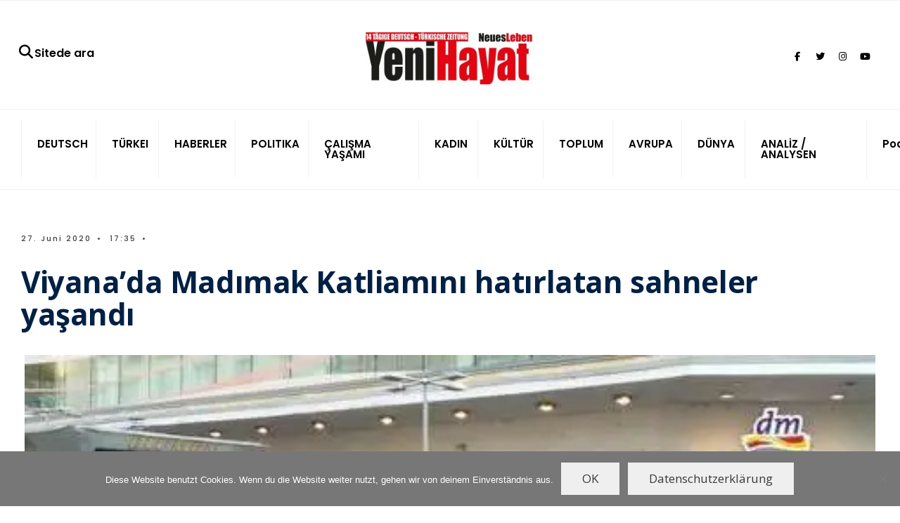

--- FILE ---
content_type: text/html; charset=UTF-8
request_url: https://yenihayat.de/viyanada-madimak-katliamini-hatirlatan-sahneler-yasandi/
body_size: 19068
content:
<!DOCTYPE html>
<html lang="de">
<head><meta charset="UTF-8">
<!-- Set the viewport width to device width for mobile -->
<meta name="viewport" content="width=device-width, initial-scale=1, maximum-scale=1" />
<title>Viyana’da Madımak Katliamını hatırlatan sahneler yaşandı - Yeni Hayat / Neues Leben</title>
<meta name='robots' content='max-image-preview:large' />
<!-- Jetpack Site Verification Tags -->
<meta name="google-site-verification" content="gvj2n_W6-Du5h2z-I6d01OOu8i4Rrji4b5BGG0UOexk" />
<meta name="msvalidate.01" content="4E75B2F140E2BBE3F6A25D232C4CE993" />
<meta name="p:domain_verify" content="ede1ccbcb9ab082521f67851613b5422" />
<meta name="yandex-verification" content="0f4fa739b3eccf5a" />
<meta name="facebook-domain-verification" content="k3hh9npyljpm0vwpbh7t2ywac0zfba" />
<link rel='dns-prefetch' href='//www.yenihayat.de' />
<link rel='dns-prefetch' href='//stats.wp.com' />
<link rel='dns-prefetch' href='//use.fontawesome.com' />
<link rel='dns-prefetch' href='//fonts.googleapis.com' />
<link rel='dns-prefetch' href='//widgets.wp.com' />
<link rel='dns-prefetch' href='//s0.wp.com' />
<link rel='dns-prefetch' href='//0.gravatar.com' />
<link rel='dns-prefetch' href='//1.gravatar.com' />
<link rel='dns-prefetch' href='//2.gravatar.com' />
<link rel='preconnect' href='//i0.wp.com' />
<link rel='preconnect' href='//c0.wp.com' />
<link rel='preconnect' href='https://fonts.gstatic.com' crossorigin />
<link rel="alternate" type="application/rss+xml" title="Yeni Hayat / Neues Leben &raquo; Feed" href="https://yenihayat.de/feed/" />
<link rel="alternate" title="oEmbed (JSON)" type="application/json+oembed" href="https://yenihayat.de/wp-json/oembed/1.0/embed?url=https%3A%2F%2Fyenihayat.de%2Fviyanada-madimak-katliamini-hatirlatan-sahneler-yasandi%2F" />
<link rel="alternate" title="oEmbed (XML)" type="text/xml+oembed" href="https://yenihayat.de/wp-json/oembed/1.0/embed?url=https%3A%2F%2Fyenihayat.de%2Fviyanada-madimak-katliamini-hatirlatan-sahneler-yasandi%2F&#038;format=xml" />
<style id='wp-img-auto-sizes-contain-inline-css' type='text/css'>
img:is([sizes=auto i],[sizes^="auto," i]){contain-intrinsic-size:3000px 1500px}
/*# sourceURL=wp-img-auto-sizes-contain-inline-css */
</style>
<style id='wp-emoji-styles-inline-css' type='text/css'>

	img.wp-smiley, img.emoji {
		display: inline !important;
		border: none !important;
		box-shadow: none !important;
		height: 1em !important;
		width: 1em !important;
		margin: 0 0.07em !important;
		vertical-align: -0.1em !important;
		background: none !important;
		padding: 0 !important;
	}
/*# sourceURL=wp-emoji-styles-inline-css */
</style>
<link rel='stylesheet' id='wp-block-library-css' href='https://www.yenihayat.de/wp-includes/css/dist/block-library/style.min.css?ver=6.9' type='text/css' media='all' />
<style id='global-styles-inline-css' type='text/css'>
:root{--wp--preset--aspect-ratio--square: 1;--wp--preset--aspect-ratio--4-3: 4/3;--wp--preset--aspect-ratio--3-4: 3/4;--wp--preset--aspect-ratio--3-2: 3/2;--wp--preset--aspect-ratio--2-3: 2/3;--wp--preset--aspect-ratio--16-9: 16/9;--wp--preset--aspect-ratio--9-16: 9/16;--wp--preset--color--black: #000000;--wp--preset--color--cyan-bluish-gray: #abb8c3;--wp--preset--color--white: #ffffff;--wp--preset--color--pale-pink: #f78da7;--wp--preset--color--vivid-red: #cf2e2e;--wp--preset--color--luminous-vivid-orange: #ff6900;--wp--preset--color--luminous-vivid-amber: #fcb900;--wp--preset--color--light-green-cyan: #7bdcb5;--wp--preset--color--vivid-green-cyan: #00d084;--wp--preset--color--pale-cyan-blue: #8ed1fc;--wp--preset--color--vivid-cyan-blue: #0693e3;--wp--preset--color--vivid-purple: #9b51e0;--wp--preset--gradient--vivid-cyan-blue-to-vivid-purple: linear-gradient(135deg,rgb(6,147,227) 0%,rgb(155,81,224) 100%);--wp--preset--gradient--light-green-cyan-to-vivid-green-cyan: linear-gradient(135deg,rgb(122,220,180) 0%,rgb(0,208,130) 100%);--wp--preset--gradient--luminous-vivid-amber-to-luminous-vivid-orange: linear-gradient(135deg,rgb(252,185,0) 0%,rgb(255,105,0) 100%);--wp--preset--gradient--luminous-vivid-orange-to-vivid-red: linear-gradient(135deg,rgb(255,105,0) 0%,rgb(207,46,46) 100%);--wp--preset--gradient--very-light-gray-to-cyan-bluish-gray: linear-gradient(135deg,rgb(238,238,238) 0%,rgb(169,184,195) 100%);--wp--preset--gradient--cool-to-warm-spectrum: linear-gradient(135deg,rgb(74,234,220) 0%,rgb(151,120,209) 20%,rgb(207,42,186) 40%,rgb(238,44,130) 60%,rgb(251,105,98) 80%,rgb(254,248,76) 100%);--wp--preset--gradient--blush-light-purple: linear-gradient(135deg,rgb(255,206,236) 0%,rgb(152,150,240) 100%);--wp--preset--gradient--blush-bordeaux: linear-gradient(135deg,rgb(254,205,165) 0%,rgb(254,45,45) 50%,rgb(107,0,62) 100%);--wp--preset--gradient--luminous-dusk: linear-gradient(135deg,rgb(255,203,112) 0%,rgb(199,81,192) 50%,rgb(65,88,208) 100%);--wp--preset--gradient--pale-ocean: linear-gradient(135deg,rgb(255,245,203) 0%,rgb(182,227,212) 50%,rgb(51,167,181) 100%);--wp--preset--gradient--electric-grass: linear-gradient(135deg,rgb(202,248,128) 0%,rgb(113,206,126) 100%);--wp--preset--gradient--midnight: linear-gradient(135deg,rgb(2,3,129) 0%,rgb(40,116,252) 100%);--wp--preset--font-size--small: 13px;--wp--preset--font-size--medium: 20px;--wp--preset--font-size--large: 36px;--wp--preset--font-size--x-large: 42px;--wp--preset--spacing--20: 0.44rem;--wp--preset--spacing--30: 0.67rem;--wp--preset--spacing--40: 1rem;--wp--preset--spacing--50: 1.5rem;--wp--preset--spacing--60: 2.25rem;--wp--preset--spacing--70: 3.38rem;--wp--preset--spacing--80: 5.06rem;--wp--preset--shadow--natural: 6px 6px 9px rgba(0, 0, 0, 0.2);--wp--preset--shadow--deep: 12px 12px 50px rgba(0, 0, 0, 0.4);--wp--preset--shadow--sharp: 6px 6px 0px rgba(0, 0, 0, 0.2);--wp--preset--shadow--outlined: 6px 6px 0px -3px rgb(255, 255, 255), 6px 6px rgb(0, 0, 0);--wp--preset--shadow--crisp: 6px 6px 0px rgb(0, 0, 0);}:where(.is-layout-flex){gap: 0.5em;}:where(.is-layout-grid){gap: 0.5em;}body .is-layout-flex{display: flex;}.is-layout-flex{flex-wrap: wrap;align-items: center;}.is-layout-flex > :is(*, div){margin: 0;}body .is-layout-grid{display: grid;}.is-layout-grid > :is(*, div){margin: 0;}:where(.wp-block-columns.is-layout-flex){gap: 2em;}:where(.wp-block-columns.is-layout-grid){gap: 2em;}:where(.wp-block-post-template.is-layout-flex){gap: 1.25em;}:where(.wp-block-post-template.is-layout-grid){gap: 1.25em;}.has-black-color{color: var(--wp--preset--color--black) !important;}.has-cyan-bluish-gray-color{color: var(--wp--preset--color--cyan-bluish-gray) !important;}.has-white-color{color: var(--wp--preset--color--white) !important;}.has-pale-pink-color{color: var(--wp--preset--color--pale-pink) !important;}.has-vivid-red-color{color: var(--wp--preset--color--vivid-red) !important;}.has-luminous-vivid-orange-color{color: var(--wp--preset--color--luminous-vivid-orange) !important;}.has-luminous-vivid-amber-color{color: var(--wp--preset--color--luminous-vivid-amber) !important;}.has-light-green-cyan-color{color: var(--wp--preset--color--light-green-cyan) !important;}.has-vivid-green-cyan-color{color: var(--wp--preset--color--vivid-green-cyan) !important;}.has-pale-cyan-blue-color{color: var(--wp--preset--color--pale-cyan-blue) !important;}.has-vivid-cyan-blue-color{color: var(--wp--preset--color--vivid-cyan-blue) !important;}.has-vivid-purple-color{color: var(--wp--preset--color--vivid-purple) !important;}.has-black-background-color{background-color: var(--wp--preset--color--black) !important;}.has-cyan-bluish-gray-background-color{background-color: var(--wp--preset--color--cyan-bluish-gray) !important;}.has-white-background-color{background-color: var(--wp--preset--color--white) !important;}.has-pale-pink-background-color{background-color: var(--wp--preset--color--pale-pink) !important;}.has-vivid-red-background-color{background-color: var(--wp--preset--color--vivid-red) !important;}.has-luminous-vivid-orange-background-color{background-color: var(--wp--preset--color--luminous-vivid-orange) !important;}.has-luminous-vivid-amber-background-color{background-color: var(--wp--preset--color--luminous-vivid-amber) !important;}.has-light-green-cyan-background-color{background-color: var(--wp--preset--color--light-green-cyan) !important;}.has-vivid-green-cyan-background-color{background-color: var(--wp--preset--color--vivid-green-cyan) !important;}.has-pale-cyan-blue-background-color{background-color: var(--wp--preset--color--pale-cyan-blue) !important;}.has-vivid-cyan-blue-background-color{background-color: var(--wp--preset--color--vivid-cyan-blue) !important;}.has-vivid-purple-background-color{background-color: var(--wp--preset--color--vivid-purple) !important;}.has-black-border-color{border-color: var(--wp--preset--color--black) !important;}.has-cyan-bluish-gray-border-color{border-color: var(--wp--preset--color--cyan-bluish-gray) !important;}.has-white-border-color{border-color: var(--wp--preset--color--white) !important;}.has-pale-pink-border-color{border-color: var(--wp--preset--color--pale-pink) !important;}.has-vivid-red-border-color{border-color: var(--wp--preset--color--vivid-red) !important;}.has-luminous-vivid-orange-border-color{border-color: var(--wp--preset--color--luminous-vivid-orange) !important;}.has-luminous-vivid-amber-border-color{border-color: var(--wp--preset--color--luminous-vivid-amber) !important;}.has-light-green-cyan-border-color{border-color: var(--wp--preset--color--light-green-cyan) !important;}.has-vivid-green-cyan-border-color{border-color: var(--wp--preset--color--vivid-green-cyan) !important;}.has-pale-cyan-blue-border-color{border-color: var(--wp--preset--color--pale-cyan-blue) !important;}.has-vivid-cyan-blue-border-color{border-color: var(--wp--preset--color--vivid-cyan-blue) !important;}.has-vivid-purple-border-color{border-color: var(--wp--preset--color--vivid-purple) !important;}.has-vivid-cyan-blue-to-vivid-purple-gradient-background{background: var(--wp--preset--gradient--vivid-cyan-blue-to-vivid-purple) !important;}.has-light-green-cyan-to-vivid-green-cyan-gradient-background{background: var(--wp--preset--gradient--light-green-cyan-to-vivid-green-cyan) !important;}.has-luminous-vivid-amber-to-luminous-vivid-orange-gradient-background{background: var(--wp--preset--gradient--luminous-vivid-amber-to-luminous-vivid-orange) !important;}.has-luminous-vivid-orange-to-vivid-red-gradient-background{background: var(--wp--preset--gradient--luminous-vivid-orange-to-vivid-red) !important;}.has-very-light-gray-to-cyan-bluish-gray-gradient-background{background: var(--wp--preset--gradient--very-light-gray-to-cyan-bluish-gray) !important;}.has-cool-to-warm-spectrum-gradient-background{background: var(--wp--preset--gradient--cool-to-warm-spectrum) !important;}.has-blush-light-purple-gradient-background{background: var(--wp--preset--gradient--blush-light-purple) !important;}.has-blush-bordeaux-gradient-background{background: var(--wp--preset--gradient--blush-bordeaux) !important;}.has-luminous-dusk-gradient-background{background: var(--wp--preset--gradient--luminous-dusk) !important;}.has-pale-ocean-gradient-background{background: var(--wp--preset--gradient--pale-ocean) !important;}.has-electric-grass-gradient-background{background: var(--wp--preset--gradient--electric-grass) !important;}.has-midnight-gradient-background{background: var(--wp--preset--gradient--midnight) !important;}.has-small-font-size{font-size: var(--wp--preset--font-size--small) !important;}.has-medium-font-size{font-size: var(--wp--preset--font-size--medium) !important;}.has-large-font-size{font-size: var(--wp--preset--font-size--large) !important;}.has-x-large-font-size{font-size: var(--wp--preset--font-size--x-large) !important;}
/*# sourceURL=global-styles-inline-css */
</style>

<style id='classic-theme-styles-inline-css' type='text/css'>
/*! This file is auto-generated */
.wp-block-button__link{color:#fff;background-color:#32373c;border-radius:9999px;box-shadow:none;text-decoration:none;padding:calc(.667em + 2px) calc(1.333em + 2px);font-size:1.125em}.wp-block-file__button{background:#32373c;color:#fff;text-decoration:none}
/*# sourceURL=/wp-includes/css/classic-themes.min.css */
</style>
<style id='font-awesome-svg-styles-default-inline-css' type='text/css'>
.svg-inline--fa {
  display: inline-block;
  height: 1em;
  overflow: visible;
  vertical-align: -.125em;
}
/*# sourceURL=font-awesome-svg-styles-default-inline-css */
</style>
<link rel='stylesheet' id='font-awesome-svg-styles-css' href='https://www.yenihayat.de/wp-content/uploads/font-awesome/v6.5.1/css/svg-with-js.css' type='text/css' media='all' />
<style id='font-awesome-svg-styles-inline-css' type='text/css'>
   .wp-block-font-awesome-icon svg::before,
   .wp-rich-text-font-awesome-icon svg::before {content: unset;}
/*# sourceURL=font-awesome-svg-styles-inline-css */
</style>
<link rel='stylesheet' id='cookie-notice-front-css' href='https://www.yenihayat.de/wp-content/plugins/cookie-notice/css/front.min.css?ver=2.5.10' type='text/css' media='all' />
<link rel='stylesheet' id='gutenverse-style-css' href='https://www.yenihayat.de/wp-content/themes/gutenverse/style.css?ver=6.9' type='text/css' media='all' />
<link rel='stylesheet' id='gutenverse-addons-css' href='https://www.yenihayat.de/wp-content/themes/gutenverse/styles/gutenverse-addons.css?ver=6.9' type='text/css' media='all' />
<link rel='stylesheet' id='edulogy-custom-fonts-css' href='https://www.yenihayat.de/wp-content/themes/gutenverse/styles/fonts.css?ver=6.9' type='text/css' media='all' />
<link rel='stylesheet' id='fontawesome-css' href='https://www.yenihayat.de/wp-content/themes/gutenverse/styles/fontawesome.css?ver=6.9' type='text/css' media='all' />
<link rel='stylesheet' id='gutenverse-mobile-css' href='https://www.yenihayat.de/wp-content/themes/gutenverse/style-mobile.css?ver=6.9' type='text/css' media='all' />
<link rel='stylesheet' id='jetpack_likes-css' href='https://www.yenihayat.de/wp-content/plugins/jetpack/modules/likes/style.css?ver=15.3' type='text/css' media='all' />
<link rel='stylesheet' id='font-awesome-official-css' href='https://use.fontawesome.com/releases/v6.5.1/css/all.css' type='text/css' media='all' integrity="sha384-t1nt8BQoYMLFN5p42tRAtuAAFQaCQODekUVeKKZrEnEyp4H2R0RHFz0KWpmj7i8g" crossorigin="anonymous" />
<link rel='stylesheet' id='newsletter-css' href='https://www.yenihayat.de/wp-content/plugins/newsletter/style.css?ver=9.0.9' type='text/css' media='all' />
<link rel="preload" as="style" href="https://fonts.googleapis.com/css?family=Open%20Sans:300,400,500,600,700,800,300italic,400italic,500italic,600italic,700italic,800italic%7CPoppins:600,500&#038;display=swap&#038;ver=1712264580" /><link rel="stylesheet" href="https://fonts.googleapis.com/css?family=Open%20Sans:300,400,500,600,700,800,300italic,400italic,500italic,600italic,700italic,800italic%7CPoppins:600,500&#038;display=swap&#038;ver=1712264580" media="print" onload="this.media='all'"><noscript><link rel="stylesheet" href="https://fonts.googleapis.com/css?family=Open%20Sans:300,400,500,600,700,800,300italic,400italic,500italic,600italic,700italic,800italic%7CPoppins:600,500&#038;display=swap&#038;ver=1712264580" /></noscript><link rel='stylesheet' id='font-awesome-official-v4shim-css' href='https://use.fontawesome.com/releases/v6.5.1/css/v4-shims.css' type='text/css' media='all' integrity="sha384-5Jfdy0XO8+vjCRofsSnGmxGSYjLfsjjTOABKxVr8BkfvlaAm14bIJc7Jcjfq/xQI" crossorigin="anonymous" />
<link rel='stylesheet' id='sharedaddy-css' href='https://www.yenihayat.de/wp-content/plugins/jetpack/modules/sharedaddy/sharing.css?ver=15.3' type='text/css' media='all' />
<link rel='stylesheet' id='social-logos-css' href='https://www.yenihayat.de/wp-content/plugins/jetpack/_inc/social-logos/social-logos.min.css?ver=15.3' type='text/css' media='all' />
<script data-jetpack-boost="ignore" type="text/javascript" src="https://www.yenihayat.de/wp-includes/js/jquery/jquery.min.js?ver=3.7.1" id="jquery-core-js"></script>

<link rel="https://api.w.org/" href="https://yenihayat.de/wp-json/" /><link rel="alternate" title="JSON" type="application/json" href="https://yenihayat.de/wp-json/wp/v2/posts/86597" /><link rel="EditURI" type="application/rsd+xml" title="RSD" href="https://yenihayat.de/xmlrpc.php?rsd" />
<meta name="generator" content="WordPress 6.9" />
<link rel="canonical" href="https://yenihayat.de/viyanada-madimak-katliamini-hatirlatan-sahneler-yasandi/" />
<link rel='shortlink' href='https://wp.me/pdBGq2-mwJ' />
<meta name="generator" content="Redux 4.5.9" />	<style>img#wpstats{display:none}</style>
		<meta name="generator" content="Elementor 3.33.2; features: e_font_icon_svg, additional_custom_breakpoints; settings: css_print_method-external, google_font-disabled, font_display-swap">
<meta name="description" content="ZEYNEP ARSLAN / Viyana Avusturya başkenti Viyana’da 24 Haziran’da ‘Kadına karşı şiddet durdurulsun” eylemi kendisine “ülkücü”, “bozkurtçu” ve “Erdoğancı” diyen bir grup tarafından saldırıya uğradı. Kadınlar saldırıdan sonra sığındıkları Favoriten semtinde, halk arasında “işgal binası” olarak bilinen ‘Ernst Kirchweger Haus’ta (EKH) saatlerce yardım bekledi. 2 Temmuz 1993 Sivas Madımak saldırısı anımsatan sahnelerin yaşandığı olay Avusturya kamuoyunda&hellip;" />
			<style>
				.e-con.e-parent:nth-of-type(n+4):not(.e-lazyloaded):not(.e-no-lazyload),
				.e-con.e-parent:nth-of-type(n+4):not(.e-lazyloaded):not(.e-no-lazyload) * {
					background-image: none !important;
				}
				@media screen and (max-height: 1024px) {
					.e-con.e-parent:nth-of-type(n+3):not(.e-lazyloaded):not(.e-no-lazyload),
					.e-con.e-parent:nth-of-type(n+3):not(.e-lazyloaded):not(.e-no-lazyload) * {
						background-image: none !important;
					}
				}
				@media screen and (max-height: 640px) {
					.e-con.e-parent:nth-of-type(n+2):not(.e-lazyloaded):not(.e-no-lazyload),
					.e-con.e-parent:nth-of-type(n+2):not(.e-lazyloaded):not(.e-no-lazyload) * {
						background-image: none !important;
					}
				}
			</style>
			
<!-- Jetpack Open Graph Tags -->
<meta property="og:type" content="article" />
<meta property="og:title" content="Viyana’da Madımak Katliamını hatırlatan sahneler yaşandı - Yeni Hayat / Neues Leben" />
<meta property="og:url" content="https://yenihayat.de/viyanada-madimak-katliamini-hatirlatan-sahneler-yasandi/" />
<meta property="og:description" content="ZEYNEP ARSLAN / Viyana Avusturya başkenti Viyana’da 24 Haziran’da ‘Kadına karşı şiddet durdurulsun” eylemi kendisine “ülkücü”, “bozkurtçu” ve “Erdoğancı” diyen bir grup tarafından saldırıya uğradı.…" />
<meta property="article:published_time" content="2020-06-27T15:35:50+00:00" />
<meta property="article:modified_time" content="2023-03-05T11:45:04+00:00" />
<meta property="og:site_name" content="Yeni Hayat / Neues Leben" />
<meta property="og:image" content="https://i0.wp.com/www.yenihayat.de/wp-content/uploads/2023/03/viyana-3.jpg?fit=482%2C283&#038;ssl=1" />
<meta property="og:image:width" content="482" />
<meta property="og:image:height" content="283" />
<meta property="og:image:alt" content="" />
<meta property="og:locale" content="de_DE" />
<meta name="twitter:site" content="@yenihayat_NL" />
<meta name="twitter:text:title" content="Viyana’da Madımak Katliamını hatırlatan sahneler yaşandı" />
<meta name="twitter:image" content="https://i0.wp.com/www.yenihayat.de/wp-content/uploads/2023/03/viyana-3.jpg?fit=482%2C283&#038;ssl=1&#038;w=640" />
<meta name="twitter:card" content="summary_large_image" />

<!-- End Jetpack Open Graph Tags -->
<link rel="icon" href="https://i0.wp.com/www.yenihayat.de/wp-content/uploads/2023/03/cropped-yh.png?fit=32%2C32&#038;ssl=1" sizes="32x32" />
<link rel="icon" href="https://i0.wp.com/www.yenihayat.de/wp-content/uploads/2023/03/cropped-yh.png?fit=192%2C192&#038;ssl=1" sizes="192x192" />
<link rel="apple-touch-icon" href="https://i0.wp.com/www.yenihayat.de/wp-content/uploads/2023/03/cropped-yh.png?fit=180%2C180&#038;ssl=1" />
<meta name="msapplication-TileImage" content="https://i0.wp.com/www.yenihayat.de/wp-content/uploads/2023/03/cropped-yh.png?fit=270%2C270&#038;ssl=1" />
		<style type="text/css" id="wp-custom-css">
			.categs, .author, .main-breadcrumbs, #sidebar, .guten_slider .post-date {display:none!important}
.owl-prev, .owl-nav {display:block!important;opacity:1}
.nav>li {padding:0 9px}
.guten_slider .owl-nav .owl-prev, .guten_slider .owl-nav .owl-next {opacity: 1;}
.owl-dots {left:5%}
.scrollTo_top {bottom:60px}
.eightcol {width:100%}
#titles, #titles img {max-width:240px}
.menu-menue-unten-container ul {list-style:none;list-style-type:none!important}
.menu-menue-unten-container ul li {width:33%;float:left;text-align:center}
h2.maintitle {font-size:36px!important}
@media screen and (min-width: 768px){
.guten_slider .item_inn {top:auto;bottom:0;max-width:67%;width:auto;right:auto;left:8%;padding:10px 10px 0 20px}
	.owl-carousel.owl-drag .owl-item {height:600px}
}		</style>
		<style id="themnific_redux-dynamic-css" title="dynamic-css" class="redux-options-output">body,input,button,textarea{font-family:"Open Sans";font-weight:400;font-style:normal;color:#3a3a3a;font-size:17px;}.wrapper_inn,.postbar,.item_small.has-post-thumbnail .item_inn{background-color:#fff;}.ghost,.sidebar_item,#respond textarea,#respond input{background-color:#f9fbff;}a:not(.wp-block-button__link){color:#2d4044;}a:not(.wp-block-button__link):hover{color:#ff4f69;}a:not(.wp-block-button__link):active{color:#000;}.entry p a,.site-title a,.entry ol a,.entry ul a,.postauthor h3 a{color:#ff4f69;}.entry p a,.entry ol a,.entry ul a{border-color:#ff4f69;}.entry p a:hover,.site-title a:hover,.entry ol li>a:hover,.entry ul li>a:hover{background-color:#dce2ea;}.p-border,.content_inn,.sidebar_item,.sidebar_item  h5,.sidebar_item li,.sidebar_item ul.menu li,.block_title:after,.meta,.tagcloud a,.page-numbers,input,textarea,select,.page-link span,.post-pagination>p a{border-color:#e6ecf5;}#sidebar{color:#3b505e;}.widgetable a{color:#2d4044;}#header{background-color:#ffffff;}#header h1 a{color:#000000;}#titles a:hover,.head_extend a:hover{color:#ff4f69;}.header_row,.nav>li{border-color:#f2f2f2;}.will_stick{background-color:#ffffff;}.nav>li>a,.top_nav .searchform input.s{font-family:Poppins;font-weight:600;font-style:normal;color:#000000;font-size:15px;}.nav>li.current-menu-item>a,.nav>li>a:hover,.menu-item-has-children>a:after{color:#ff4f69;}#header ul.social-menu li a,.head_extend a{color:#000000;}.nav li ul{background-color:#e7ecf5;}.nav>li>ul:after{border-bottom-color:#e7ecf5;}.nav ul li>a,.topnav,.topnav a{font-family:Poppins;font-weight:500;font-style:normal;color:#071e30;font-size:12px;}.nav li ul li>a:hover{color:#6b7391;}.show-menu,#main-nav>li.special>a{background-color:#e8ecf2;}.nav a i{color:#e8ecf2;}#header .show-menu,#main-nav>li.special>a{color:#465863;}#titles{width:600px;}#titles,.header_fix{margin-top:45px;margin-bottom:35px;}#main-nav,.head_extend,#header ul.social-menu{margin-top:15px;margin-bottom:15px;}.topnav{background-color:#222;}#topnav,#topnav a{color:#ccc;}#topnav i,#topnav a:hover{color:#ff4f69;}#footer,#footer .searchform input.s{background-color:#e6ecf5;}.mailchimp_section,.footer_icons{background-color:#e6ecf5;}#footer,#footer a,#footer h2,#footer h3,#footer h4,#footer h5,#footer .meta,#footer .meta a,#footer ul.social-menu a span,#footer .searchform input.s,.bottom-menu li a{color:#000000;}#footer a:hover{color:#ff4f69;}#footer,#footer h5.widget,#footer .sidebar_item li,#copyright,#footer .tagcloud a,#footer .tp_recent_tweets ul li,#footer .p-border,#footer .searchform input.s,#footer input,.footer-icons ul.social-menu a,.footer_text{border-color:#d7dfed;}#header h1{font-family:Jost;font-weight:700;font-style:normal;color:#002044;font-size:24px;}h1.entry-title,h2 .maintitle,.item_mag3_big h2.posttitle,.blogger .item_big h2,.block_title h2, .tmnf_titles_are_large .tmnf_title.posttitle{font-weight:700;font-style:normal;color:#002044;font-size:50px;}h2.posttitle:not(.maintitle),.format-quote p.teaser, .tmnf_titles_are_medium .tmnf_title.posttitle{font-weight:700;font-style:normal;color:#002044;font-size:28px;}.show-menu,.tab-post h4,.tptn_title,.nav-previous a,.post-pagination,.tmnf_events_widget a,.post_nav_text,.item_mag3 h2, .tmnf_titles_are_small .tmnf_title.posttitle{font-weight:700;font-style:normal;color:#002044;font-size:20px;}.tptn_posts_widget li::before,cite,.menuClose span,.icon_extend,ul.social-menu a span,a.mainbutton,.owl-nav>div,.submit,.mc4wp-form input,.woocommerce #respond input#submit, .woocommerce a.button,.woocommerce button.button, .woocommerce input.button,.bottom-menu li a{font-family:Poppins;font-weight:600;font-style:normal;color:#002044;font-size:16px;}h1{font-weight:700;font-style:normal;color:#002044;font-size:40px;}h2{font-weight:700;font-style:normal;color:#002044;font-size:34px;}h3{font-weight:700;font-style:normal;color:#002044;font-size:28px;}h4,h3#reply-title,.entry h5, .entry h6{font-weight:700;font-style:normal;color:#002044;font-size:24px;}h5,h6,.block_title span{font-family:Poppins;font-weight:600;font-style:normal;color:#002044;font-size:13px;}.meta,.meta a,.tptn_date,.post_nav_text span{font-family:Poppins;line-height:18px;font-weight:500;font-style:normal;color:#444;font-size:11px;}.meta_more a{color:#ff4f69;}a.searchSubmit,.sticky:after,.ribbon,.post_pagination_inn,h2.block_title,.format-quote .item_inn,.woocommerce #respond input#submit,.woocommerce a.button,.woocommerce button.button.alt,.woocommerce button.button,.woocommerce a.button.alt.checkout-button,input#place_order,.woocommerce input.button,#respond #submit,li.current a,.page-numbers.current,a.mainbutton,#submit,#comments .navigation a,.contact-form .submit,.wpcf7-submit,.meta_deko:after,.owl-nav>div,h3#reply-title:after{background-color:#ff4f69;}input.button,button.submit,.entry blockquote{border-color:#ff4f69;}a.searchSubmit,.sticky:after,.ribbon,.ribbon a,.ribbon p,#footer .ribbon,h2.block_title,.woocommerce #respond input#submit,.woocommerce a.button,.woocommerce button.button.alt, .woocommerce button.button,.woocommerce a.button.alt.checkout-button,input#place_order,.woocommerce input.button,#respond #submit,.tmnf_icon,a.mainbutton,#submit,#comments .navigation a,.tagssingle a,.wpcf7-submit,.page-numbers.current,.owl-nav>div,.format-quote .item_inn p,.format-quote a,.post_pagination_inn a,.owl-nav>div:before,.mc4wp-form input[type="submit"]{color:#ffffff;}.owl-nav>div:after{background-color:#ffffff;}a.searchSubmit:hover,.ribbon:hover,a.mainbutton:hover,.entry a.ribbon:hover,.woocommerce #respond input#submit:hover, .woocommerce a.button:hover, .woocommerce button.button:hover, .woocommerce input.button:hover,.owl-nav>div:hover{background-color:#ff7760;}input.button:hover,button.submit:hover{border-color:#ff7760;}.ribbon:hover,.ribbon:hover a,.ribbon a:hover,.entry a.ribbon:hover,a.mainbutton:hover,.woocommerce #respond input#submit:hover, .woocommerce a.button:hover, .woocommerce button.button:hover, .woocommerce input.button:hover,.owl-nav>div:hover,.owl-nav>div:hover:before,.mc4wp-form input[type="submit"]:hover{color:#ffffff;}.owl-nav>div:hover:after{background-color:#ffffff;}.guten_slider .item_inn,.content_inn .mc4wp-form,.tptn_posts_widget li::before,.block_title::after{background-color:#f4f7f9;}.guten_slider .item_inn a,.guten_slider .item_inn p,.guten_slider .item_inn,.content_inn .mc4wp-form,.tptn_posts_widget li::before{color:#191919;}.has-post-thumbnail .imgwrap,.page_hero,.main_slider_wrap{background-color:#192126;}.page_hero p,.page_hero h1,.page_hero a,.page_hero .meta,.page_hero .tmnf_excerpt,.item_big.has-post-thumbnail p,.item_big.has-post-thumbnail .tmnf_excerpt,.item_big.has-post-thumbnail h2 a,.item_big.has-post-thumbnail .meta_deko a,.has-post-thumbnail .item_inn_over a,.has-post-thumbnail .item_inn_over p,.guten_main_slider a,.guten_main_slider p,.guten_main_slider .tmnf_excerpt{color:#ffffff;}</style></head>

<body class="wp-singular post-template-default single single-post postid-86597 single-format-standard wp-embed-responsive wp-theme-gutenverse cookies-not-set elementor-default elementor-kit-91083">

    <div class="wrapper_main letter_space tmnf_width_normal image_css_none tmnf-sidebar-active header_centered_2">
    
        <div class="wrapper">
        
            <div class="wrapper_inn">
            
            	            
                <div id="header" itemscope itemtype="https://schema.org//WPHeader">
                    <div class="clearfix"></div>
                    
                        <div class="header_centered_content header_centered_2_content">
    
        <div class="header_row header_row_top clearfix">
        <div class="container_vis">
            
                        
        </div>
        </div><!-- end .header_row_top -->
        
        <div class="header_row header_row_center clearfix">
        <div class="container">
        
        	<div id="titles" class="tranz2">
	  
				<a class="logo" href="https://yenihayat.de/">
					<img class="tranz this-is-logo" src="https://www.yenihayat.de/wp-content/uploads/2023/06/yeniHayat-logo-e1712264531193.jpg" alt="Yeni Hayat / Neues Leben"/>
				</a>
		</div><!-- end #titles  -->            
            <div class="head_extend">
   
    <a class="icon_extend searchOpen" href="#" ><i class="fa-solid fa-magnifying-glass"></i>Sitede ara</span></a>
</div>            
            			            <ul class="social-menu tranz">
            
                        
                        <li class="sprite-facebook"><a target="_blank" class="mk-social-facebook" title="Facebook" href="https://www.facebook.com/yenihayatneuesleben1/"><i class="fab fa-facebook-f"></i><span>Facebook</span></a></li>            
                        <li class="sprite-twitter"><a target="_blank" class="mk-social-twitter-alt" title="Twitter" href="https://twitter.com/yenihayat_NL"><i class="fab fa-twitter"></i><span>Twitter</span></a></li>            
                        <li class="sprite-instagram"><a target="_blank" class="mk-social-photobucket" title="Instagram" href="https://www.instagram.com/yenihayat.neuesleben/"><i class="fab fa-instagram"></i><span>Instagram</span></a></li>            
                        
                        <li class="sprite-youtube"><a target="_blank" class="mk-social-youtube" title="YouTube" href="https://www.youtube.com/@yenihayatneuesleben"><i class="fab fa-youtube"></i><span>YouTube</span></a></li>            
                        
                        
                        
                        
                        
                        
                        
                        
                        
                        
                        
                        
                        
                        
                        
                        
                        
                        
                        
                        
            </ul>            
        </div>
        </div><!-- end .header_row_center -->
        
        <div class="will_stick_wrap">
        <div class="header_row header_row_bottom clearfix will_stick">
        <div class="container_vis">
        
        	<input type="checkbox" id="show-menu" role="button">
<label for="show-menu" class="show-menu"><i class="fas fa-bars"></i><span class="close_menu">✕</span> Main Menu</label> 
<nav id="navigation" itemscope itemtype="https://schema.org/SiteNavigationElement"> 
    <ul id="main-nav" class="nav"><li id="menu-item-16600" class="menu-item menu-item-type-taxonomy menu-item-object-category menu-item-16600"><a href="https://yenihayat.de/category/deutsch/">DEUTSCH</a></li>
<li id="menu-item-16561" class="menu-item menu-item-type-taxonomy menu-item-object-category menu-item-16561"><a href="https://yenihayat.de/category/tuerkei/">TÜRKEI</a></li>
<li id="menu-item-16545" class="menu-item menu-item-type-taxonomy menu-item-object-category current-post-ancestor current-menu-parent current-post-parent menu-item-16545"><a href="https://yenihayat.de/category/genel/">HABERLER</a></li>
<li id="menu-item-16571" class="menu-item menu-item-type-taxonomy menu-item-object-category menu-item-16571"><a href="https://yenihayat.de/category/politika/">POLITIKA</a></li>
<li id="menu-item-16553" class="menu-item menu-item-type-taxonomy menu-item-object-category menu-item-16553"><a href="https://yenihayat.de/category/calisma-yasami/">ÇALIŞMA YAŞAMI</a></li>
<li id="menu-item-72949" class="menu-item menu-item-type-taxonomy menu-item-object-category menu-item-72949"><a href="https://yenihayat.de/category/kadin/">KADIN</a></li>
<li id="menu-item-16562" class="menu-item menu-item-type-taxonomy menu-item-object-category menu-item-16562"><a href="https://yenihayat.de/category/kueltuer/">KÜLTÜR</a></li>
<li id="menu-item-16558" class="menu-item menu-item-type-taxonomy menu-item-object-category menu-item-16558"><a href="https://yenihayat.de/category/toplum/">TOPLUM</a></li>
<li id="menu-item-16557" class="menu-item menu-item-type-taxonomy menu-item-object-category menu-item-16557"><a href="https://yenihayat.de/category/avrupa/">AVRUPA</a></li>
<li id="menu-item-16560" class="menu-item menu-item-type-taxonomy menu-item-object-category menu-item-16560"><a href="https://yenihayat.de/category/duenya/">DÜNYA</a></li>
<li id="menu-item-72959" class="menu-item menu-item-type-taxonomy menu-item-object-category menu-item-72959"><a href="https://yenihayat.de/category/analiz-analysen/">ANALİZ / ANALYSEN</a></li>
<li id="menu-item-92629" class="menu-item menu-item-type-taxonomy menu-item-object-category menu-item-92629"><a href="https://yenihayat.de/category/podcast/">Podcast</a></li>
</ul></nav><!-- end #navigation  -->        
        </div>
        </div><!-- end .header_row_bottom -->
        </div>
    
    </div>                    
                    <div class="clearfix"></div>
                    
                </div><!-- end #header  -->
        
    <div class="main_part">

<div class="container_alt container_vis">

	<div id="core" class="postbar postbarRight post-86597 post type-post status-publish format-standard has-post-thumbnail hentry category-genel tag-atigf tag-avusturya tag-bozkurt tag-didf">
    
    	<div id="content" class="eightcol">
        
        	<div class="content_inn">
            
            	                        
		<p class="meta tranz ">
			<span class="author"><span>Written by </span><a href="https://yenihayat.de/author/admin/" title="Beiträge von admin" rel="author">admin</a><span class="divider">&bull;</span></span>			<span class="post-date">27. Juni 2020<span class="divider">&bull;</span></span>
			<span class="post-time">17:35<span class="divider">&bull;</span></span>
			<span class="categs"><a href="https://yenihayat.de/category/genel/" rel="category tag">HABERLER</a></span>
			<span class="commes"></span>
		</p>
	                    <h1 itemprop="headline" class="entry-title p-border">Viyana’da Madımak Katliamını hatırlatan sahneler yaşandı</h1>
                    <div class="main-breadcrumbs meta">
                        <span class="crumb"><a href="https://yenihayat.de/">Home</a></span><span class="crumb"><a href="https://yenihayat.de/category/genel/" rel="category tag">HABERLER</a></span><span class="">Viyana’da Madımak Katliamını hatırlatan sahneler yaşandı</span>                    </div>
                                    	                    
                        <div class="entryhead entryhead_single">
                        
                            <figure class="wp-caption fsmcfi-fig featured"><img fetchpriority="high" width="482" height="283" src="https://i0.wp.com/www.yenihayat.de/wp-content/uploads/2023/03/viyana-3.jpg?resize=482%2C283&amp;ssl=1" class="standard grayscale grayscale-fade wp-post-image" alt="" decoding="async" srcset="https://i0.wp.com/www.yenihayat.de/wp-content/uploads/2023/03/viyana-3.jpg?w=482&amp;ssl=1 482w, https://i0.wp.com/www.yenihayat.de/wp-content/uploads/2023/03/viyana-3.jpg?resize=300%2C176&amp;ssl=1 300w" sizes="(max-width: 482px) 100vw, 482px" /></figure>                            
                        </div>
                        
                                    
                <div class="entry">
                
                    <p><strong>ZEYNEP ARSLAN / Viyana</strong></p>
<p>Avusturya başkenti Viyana’da 24 Haziran’da ‘Kadına karşı şiddet durdurulsun” eylemi kendisine “ülkücü”, “bozkurtçu” ve “Erdoğancı” diyen bir grup tarafından saldırıya uğradı. Kadınlar saldırıdan sonra sığındıkları Favoriten semtinde, halk arasında “işgal binası” olarak bilinen ‘Ernst Kirchweger Haus’ta (EKH) saatlerce yardım bekledi. 2 Temmuz 1993 Sivas Madımak saldırısı anımsatan sahnelerin yaşandığı olay Avusturya kamuoyunda gündem yarattı.</p>
<p><a href="https://i0.wp.com/www.yenihayat.de/wp-content/uploads/2023/03/viyana-3.jpg?ssl=1"><img data-recalc-dims="1" decoding="async" class="size-full wp-image-32090 alignleft" src="https://i0.wp.com/www.yenihayat.de/wp-content/uploads/2023/03/viyana-3.jpg?resize=482%2C283&#038;ssl=1" alt="" width="482" height="283" /></a>Favoriten’de daha önce çeşitli demokratik kitle kuruluşu ve sendikalar ile birlikte düzenlenen 1 Mayıs işçi bayramına da aynı grup tarafından saldırılar düzenlenmişti. Kendisini İslamcılık ve ‘Türkçülük’ adına Favoriten’in “ahlak ve düzen bekçileri” olarak lanseden “Favoritenli Türk gençleri” Ramazan ayında 1 Mayıs işçi bayramından Kürtçe müzik çalınmasından ve alkol içilmesinden rahatsızlık duymuş ve katılımcılara provokatif sataşmalarda bulunmuştu.</p>
<p>Saldırıyı protesto etmek için 25 Haziran’da anti-faşist demokratik kitle kurumları Favoriten’de ortak bir eylem gerçekleştirdi. Yapılan eylemde kadınlar son günlerde Rojava ve Kuzey Irak’da öldürülen Kürt kadın, kadın örgütleri yönetici ve aktivistlerine işaret etti ve ölümlerin arkasında yatan küresel politikalara ve savaş ekonomisine dikkat çektiler. Yine eylemin düzenlendiği Favoriten çarşısında bir grup Türkiyeli faşist tarafından sataşmalar yaşandı. “Favoriten hepimizin! Irkçı ve faşist kışkırtma ve çabalarına geçit yok!” diyerek, provokatif sataşmalara rağmen, kadınlar eylem ve basın açıklamalarını yaparak, etkinliklerini tamamladılar.</p>
<p>İşgal binasında bulunan derneklerine geri dönen siyasi gruplar, ATİGF (Avusturya Türkiye İşçi Gençlik Federasyonu) ve DİDF (Demokratik İşçi Dernekleri Federasyonu) ilerleyen saatlerde sosyal medya üzerinden örgütlenerek ve sayıları bin civarında olduğu tahmin edilen, çoğunluğu Türk, Çeçen ve Afganlı gençlerinin saldırısına uğradılar. Grup tekbir getirip “Recep Tayyip Erdoğan!” sloganları atarak saldırdı. Avusturya yasalarınca yasaklanmış ve Nazilerin kamalı haçıyla eş tutulan bozkurt işaretini yaparak binanın içine girip, binanın içinde bulunan insanları öldürmek ve binayı yakmakla tehdit ettiler. Dakikalar içinde yüzlerce Türk genci binanın etrafını sarınca, binanın içinde insanlar saatlerce beklemek zorunda kaldılar. Yoğun polis görevlilerinin ve helikopterlerin olay mahallinde bulunmasına rağmen DİDF derneğinin camlarını indiren bozkurtçu Türk gençleri binanın içinde bulunan insanlara fiili saldırı girişiminde bulundular. Binanın içinde maruz kalan insanlar kendilerini bayrak değnekleri ve sandalyelerle korumaya çalıştılar.</p>
<p><a href="https://i0.wp.com/www.yenihayat.de/wp-content/uploads/2023/03/viyana-2.jpg?ssl=1"><img data-recalc-dims="1" decoding="async" class="size-full wp-image-32089 alignleft" src="https://i0.wp.com/www.yenihayat.de/wp-content/uploads/2023/03/viyana-2.jpg?resize=482%2C283&#038;ssl=1" alt="" width="482" height="283" /></a>Gece yarısı biten saldırılar ertesi gün, 26 Haziran 2020’de daha geniş katılımlı, yeni bir yürüyüşle protesto edildi. Almanya ve Avusturya’nın diğer bölgelerinden takviye güç getiren bozkurtçu gençlerin, “işgal binasında bulunan insanlar İslam’a küfür ettiler!” diye yanlarına aldıkları Çeçen ve Afganlı gençlerle birlikte ırkçılık ve faşizme karşı düzenlenen büyük yürüyüşü sabote etmesi bekleniyordu.</p>
<p>Avusturya basınında geniş çapta yer bulan gelişmeler “Türk-Kürt” gruplarının Türkiye’den ithal ettikleri siyasi kimlik sorunları olarak anlatıldı. Gençlerin kusursuz biçimde Almanca konuşmaları ve polis kontrollerinde Avusturya vatandaşları olduğu gerçeği Avusturya kamuoyunu şaşırttı. Bunun bir ‘entegrasyon sorunu’ olduğunu söyleyen entegrasyondan sorumlu olan, Yeşiller (Die Grünen) ve Hıristiyan Halk Partisi (ÖVP) koalisyon hükümeti bakanı Susanne Raab sosyal demokrat (SPÖ) muhalefet partisi tarafından yoğun eleştirilere maruz kaldı. SPÖ’lü milletvekili Nurten Yılmaz saldırgan grubun arkasında siyasi bir ideoloji ve organizasyonların olduğunu söyleyerek, hükümetin ÖVP’li İçişleri Bakanı Karl Nehammer’ın konuyu bir güvenlik sorunu olarak ele alması gerektiğini söyledi. Bu anlamda hükümetin radikal ve aşırıcı siyasi ideoloji ve grupları mercek altına almakta eksik kaldığını vurguladı.</p>
<p>Viyana eyaleti entegrasyon bakanı Jürgen Czernohorszky sosyal medya hesabından “Viyana’da ırkçılığa ve faşizme yer yok” beyanında bulunurken, Viyana Belediye Başkanı ve Valisi Michael Ludwig, “iki tarafı” sakinleşmeye davet ederek, yasalara uymayanların polislerin aldıkları önlem ve uyguladıkları müdahalelerin sonuçlarına katlanmak zorunda olduklarını söyledi. Yeşiller partisinin milletvekilleri Ewa Ernst-Dziedzic, Faika El-Nagashi ve Veronika Spielmann basın beyanı ve sosyal medya hesaplarından ırkçılık ve faşizm karşıtı beyanlarda bulundu. İslamcı çevrelere yakınlıklarıyla bilinen Omar Al-Rawi gibi siyasetçilerin velilere “çocuklarınıza sahip çıkın!” çağrılarıda etkileyici bir sonuç vermedi. Sosyal medya hesaplarından bazı veliler ise Türk gençlerinin “bir oyunun içine çekildiklerini” ifade ederek “oyuna gelmeyin. Evinize dönün” ifadeleri dikkat çekti.</p>
<p>Avusturya basınında geniş çapta yankılanan olaylar salt “Türk-Kürt” çatışması olarak işlendi. Öte yandan geçtiğimiz yıl “Ibiza Skandalı” olarak dünya kamuoyuna intikal eden siyasi krizinde araştırma komisyonları ve mahkeme süreçlerinde ilerleme kaydedildi. Son günlerde Avusturya hükümet sözcü ve başbakan da dahil olmak üzere parlamenterlerin skandal ile bağlantıları günyüzüne çıkarken, Favoriten’de patlak veren olayların siyasi bir komplo olup olmadığı da sivil toplum kuruluşları, demokratik kitle kurumları ve kamuoyu tarafından garipsenmeye başladı ve “neden şimdi oldu?” sorusu da gündemde yerini aldı. Türkiye’nin ekonomik ve politik krizinden dikkatleri dağıtmak adına Kürt bölgelerini bombalamasıyla parallelikler kuruldu.</p>
<p>Sivil toplum kuruluşları, demokratik kitle örgütleri ve antifaşist grupların ortak basın açıklamalarında meselenin “ergen erkeklerden oluşan bir genç çetesi” olmadığı, saldırının örgütlü olduğu, siyasi güdümlü olduğu ve demokratik ölçülerde ortak yaşam için verilen mücadeleyi baltaladığı ifade edildi. DİDF bu ve benzer olayların çalışanların, işçilerin ve toplumun emek cephesinde yaşam mücadelesi verenlerin kültürel, inançsal ve etnik kıstaslarda ayrıştırılmasına ve kutuplaştırılmasına izin verilmemesi gerektiği çağrısında bulundu. Siyasetin, olaylar boyunca pasif bir tutum sergileyen polis eşliğinde durumdan toplumu ayrıştırıcı ve kutuplaştırıcı biçimde faydalanmak üzere bir tavır sergilediği eleştirildi. Olaylar boyunca tek bir siyasetçi olay mahalline teşrif etmedi. Polisin durumu kontrol altına alması beklenildi.</p>
<div class="sharedaddy sd-sharing-enabled"><div class="robots-nocontent sd-block sd-social sd-social-icon-text sd-sharing"><h3 class="sd-title">Teilen mit:</h3><div class="sd-content"><ul><li class="share-facebook"><a rel="nofollow noopener noreferrer"
				data-shared="sharing-facebook-86597"
				class="share-facebook sd-button share-icon"
				href="https://yenihayat.de/viyanada-madimak-katliamini-hatirlatan-sahneler-yasandi/?share=facebook"
				target="_blank"
				aria-labelledby="sharing-facebook-86597"
				>
				<span id="sharing-facebook-86597" hidden>Klick, um auf Facebook zu teilen (Wird in neuem Fenster geöffnet)</span>
				<span>Facebook</span>
			</a></li><li class="share-jetpack-whatsapp"><a rel="nofollow noopener noreferrer"
				data-shared="sharing-whatsapp-86597"
				class="share-jetpack-whatsapp sd-button share-icon"
				href="https://yenihayat.de/viyanada-madimak-katliamini-hatirlatan-sahneler-yasandi/?share=jetpack-whatsapp"
				target="_blank"
				aria-labelledby="sharing-whatsapp-86597"
				>
				<span id="sharing-whatsapp-86597" hidden>Klicken, um auf WhatsApp zu teilen (Wird in neuem Fenster geöffnet)</span>
				<span>WhatsApp</span>
			</a></li><li class="share-x"><a rel="nofollow noopener noreferrer"
				data-shared="sharing-x-86597"
				class="share-x sd-button share-icon"
				href="https://yenihayat.de/viyanada-madimak-katliamini-hatirlatan-sahneler-yasandi/?share=x"
				target="_blank"
				aria-labelledby="sharing-x-86597"
				>
				<span id="sharing-x-86597" hidden>Klicke, um auf X zu teilen (Wird in neuem Fenster geöffnet)</span>
				<span>X</span>
			</a></li><li class="share-linkedin"><a rel="nofollow noopener noreferrer"
				data-shared="sharing-linkedin-86597"
				class="share-linkedin sd-button share-icon"
				href="https://yenihayat.de/viyanada-madimak-katliamini-hatirlatan-sahneler-yasandi/?share=linkedin"
				target="_blank"
				aria-labelledby="sharing-linkedin-86597"
				>
				<span id="sharing-linkedin-86597" hidden>Klick, um auf LinkedIn zu teilen (Wird in neuem Fenster geöffnet)</span>
				<span>LinkedIn</span>
			</a></li><li class="share-telegram"><a rel="nofollow noopener noreferrer"
				data-shared="sharing-telegram-86597"
				class="share-telegram sd-button share-icon"
				href="https://yenihayat.de/viyanada-madimak-katliamini-hatirlatan-sahneler-yasandi/?share=telegram"
				target="_blank"
				aria-labelledby="sharing-telegram-86597"
				>
				<span id="sharing-telegram-86597" hidden>Klicken, um auf Telegram zu teilen (Wird in neuem Fenster geöffnet)</span>
				<span>Telegram</span>
			</a></li><li class="share-email"><a rel="nofollow noopener noreferrer"
				data-shared="sharing-email-86597"
				class="share-email sd-button share-icon"
				href="mailto:?subject=%5BGeteilter%20Beitrag%5D%20Viyana%E2%80%99da%20Mad%C4%B1mak%20Katliam%C4%B1n%C4%B1%20hat%C4%B1rlatan%20sahneler%20ya%C5%9Fand%C4%B1&#038;body=https%3A%2F%2Fyenihayat.de%2Fviyanada-madimak-katliamini-hatirlatan-sahneler-yasandi%2F&#038;share=email"
				target="_blank"
				aria-labelledby="sharing-email-86597"
				data-email-share-error-title="Hast du deinen E-Mail-Anbieter eingerichtet?" data-email-share-error-text="Wenn du Probleme mit dem Teilen per E-Mail hast, ist die E-Mail möglicherweise nicht für deinen Browser eingerichtet. Du musst die neue E-Mail-Einrichtung möglicherweise selbst vornehmen." data-email-share-nonce="667386901a" data-email-share-track-url="https://yenihayat.de/viyanada-madimak-katliamini-hatirlatan-sahneler-yasandi/?share=email">
				<span id="sharing-email-86597" hidden>Klicken, um einem Freund einen Link per E-Mail zu senden (Wird in neuem Fenster geöffnet)</span>
				<span>E-Mail</span>
			</a></li><li class="share-print"><a rel="nofollow noopener noreferrer"
				data-shared="sharing-print-86597"
				class="share-print sd-button share-icon"
				href="https://yenihayat.de/viyanada-madimak-katliamini-hatirlatan-sahneler-yasandi/#print?share=print"
				target="_blank"
				aria-labelledby="sharing-print-86597"
				>
				<span id="sharing-print-86597" hidden>Klicken zum Ausdrucken (Wird in neuem Fenster geöffnet)</span>
				<span>Drucken</span>
			</a></li><li class="share-end"></li></ul></div></div></div><div class='sharedaddy sd-block sd-like jetpack-likes-widget-wrapper jetpack-likes-widget-unloaded' id='like-post-wrapper-201073566-86597-696d5a6574bb4' data-src='https://widgets.wp.com/likes/?ver=15.3#blog_id=201073566&amp;post_id=86597&amp;origin=yenihayat.de&amp;obj_id=201073566-86597-696d5a6574bb4' data-name='like-post-frame-201073566-86597-696d5a6574bb4' data-title='Liken oder rebloggen'><h3 class="sd-title">Gefällt mir:</h3><div class='likes-widget-placeholder post-likes-widget-placeholder' style='height: 55px;'><span class='button'><span>Gefällt mir</span></span> <span class="loading">Wird geladen …</span></div><span class='sd-text-color'></span><a class='sd-link-color'></a></div>                    
                                        
                    <div class="clearfix"></div>
                    
					                    
                </div>
                
                <div class="clearfix"></div>
                
				<div class="post-pagination"><div class="post_pagination_inn"></div></div>                
                <div class="clearfix"></div>

    <div class="postinfo p-border">  
    
            <div id="post_nav" class="p-border">
            <div class="post_nav_item post_nav_prev tranz p-border">
            <span class="post_nav_arrow">&larr;</span>
        	<a href="https://yenihayat.de/ab-komisyonu-lufthansa-kurtarma-paketine-onay-verdi/">
        		            </a>
            <a class="post_nav_text" href="https://yenihayat.de/ab-komisyonu-lufthansa-kurtarma-paketine-onay-verdi/"><span class="post_nav_label">Previous Story</span><br/>AB Komisyonu, Lufthansa kurtarma paketine onay verdi</a>
        </div>
            <div class="post_nav_item post_nav_next tranz p-border">
            <span class="post_nav_arrow">&rarr;</span>
        	<a href="https://yenihayat.de/almanya-ab-doenem-baskani-hedefte-neler-var/">
        		            </a>
            <a class="post_nav_text" href="https://yenihayat.de/almanya-ab-doenem-baskani-hedefte-neler-var/"><span class="post_nav_label">Next Story</span><br/>Almanya AB Dönem Başkanı: Hedefte neler var?</a>
        </div>
    </div><div class="clearfix"></div>            <div class="blogger tmnf_related">
			<h3 class="meta_deko related_title"><span>Related Posts</span></h3>				<div class="item item_small post-104909 post type-post status-publish format-standard has-post-thumbnail hentry category-genel tag-didf">  
                                        	<div class="imgwrap">
							                            <div class="icon-rating tranz"></div>
                            <a href="https://yenihayat.de/didf-2026-tuem-emekciler-icin-barisin-oezguerlueguen-ve-esitligin-yili-olsun/">
                                <img width="409" height="320" src="https://i0.wp.com/www.yenihayat.de/wp-content/uploads/2025/12/didf.png?resize=409%2C320&amp;ssl=1" class="standard grayscale grayscale-fade wp-post-image" alt="" decoding="async" srcset="https://i0.wp.com/www.yenihayat.de/wp-content/uploads/2025/12/didf.png?resize=409%2C320&amp;ssl=1 409w, https://i0.wp.com/www.yenihayat.de/wp-content/uploads/2025/12/didf.png?zoom=2&amp;resize=409%2C320&amp;ssl=1 818w" sizes="(max-width: 409px) 100vw, 409px" />                            </a>
                        </div>
                     	
                    <div class="item_inn tranz">
                        <h2 class="posttitle tmnf_title"><a class="link link--forsure" href="https://yenihayat.de/didf-2026-tuem-emekciler-icin-barisin-oezguerlueguen-ve-esitligin-yili-olsun/">DİDF: 2026 tüm emekçiler için barışın, özgürlüğün ve eşitliğin yılı olsun</a></h2>
                        <div class="clearfix"></div>
                           
		<p class="meta meta_deko tranz ">
			<span class="post-date">31. Dezember 2025<span class="divider">&bull;</span></span>
			<span class="categs"><a href="https://yenihayat.de/category/genel/" rel="category tag">HABERLER</a></span>
			<span class="commes"></span>
		</p>
	                        <div class="clearfix"></div>
                    	                    		<div class="tmnf_excerpt">Almanya Demokratik İşçi Dernekleri Federasyonu (DİDF) yaptığı yazılı açıklamada işçi ve emekçilerin yeni yılını kutladı.<span class="helip">...</span></div>
                    	                           
		<span class="meta meta_more tranz ">
				<a href="https://yenihayat.de/didf-2026-tuem-emekciler-icin-barisin-oezguerlueguen-ve-esitligin-yili-olsun/">Read More <span class="gimmimore tranz">&rarr;</span></a>
	
		</span>
	                    </div><!-- end .item_inn -->     
                </div><!-- end .item -->				<div class="item item_small post-104871 post type-post status-publish format-standard has-post-thumbnail hentry category-politika tag-almanya tag-didf tag-goecmenler">  
                                        	<div class="imgwrap">
							                            <div class="icon-rating tranz"></div>
                            <a href="https://yenihayat.de/2025de-goecmenler-uezerinden-boelme-politikalarina-hiz-verildi/">
                                <img width="409" height="320" src="https://i0.wp.com/www.yenihayat.de/wp-content/uploads/2025/10/WhatsApp-Image-2025-10-25-at-21.11.44.jpeg?resize=409%2C320&amp;ssl=1" class="standard grayscale grayscale-fade wp-post-image" alt="" decoding="async" srcset="https://i0.wp.com/www.yenihayat.de/wp-content/uploads/2025/10/WhatsApp-Image-2025-10-25-at-21.11.44.jpeg?resize=409%2C320&amp;ssl=1 409w, https://i0.wp.com/www.yenihayat.de/wp-content/uploads/2025/10/WhatsApp-Image-2025-10-25-at-21.11.44.jpeg?zoom=2&amp;resize=409%2C320&amp;ssl=1 818w, https://i0.wp.com/www.yenihayat.de/wp-content/uploads/2025/10/WhatsApp-Image-2025-10-25-at-21.11.44.jpeg?zoom=3&amp;resize=409%2C320&amp;ssl=1 1227w" sizes="(max-width: 409px) 100vw, 409px" />                            </a>
                        </div>
                     	
                    <div class="item_inn tranz">
                        <h2 class="posttitle tmnf_title"><a class="link link--forsure" href="https://yenihayat.de/2025de-goecmenler-uezerinden-boelme-politikalarina-hiz-verildi/">2025’de göçmenler üzerinden bölme politikalarına hız verildi</a></h2>
                        <div class="clearfix"></div>
                           
		<p class="meta meta_deko tranz ">
			<span class="post-date">27. Dezember 2025<span class="divider">&bull;</span></span>
			<span class="categs"><a href="https://yenihayat.de/category/politika/" rel="category tag">POLITIKA</a></span>
			<span class="commes"></span>
		</p>
	                        <div class="clearfix"></div>
                    	                    		<div class="tmnf_excerpt">Zeynep Sefariye Ekşi* Bundan birkaç yıl önce Almanya’nın artık bir göç ülkesi olduğu inkar edilemez bir gerçeklik olarak kabul<span class="helip">...</span></div>
                    	                           
		<span class="meta meta_more tranz ">
				<a href="https://yenihayat.de/2025de-goecmenler-uezerinden-boelme-politikalarina-hiz-verildi/">Read More <span class="gimmimore tranz">&rarr;</span></a>
	
		</span>
	                    </div><!-- end .item_inn -->     
                </div><!-- end .item -->				<div class="item item_small post-104852 post type-post status-publish format-standard has-post-thumbnail hentry category-deutsch tag-didf tag-migranten">  
                                        	<div class="imgwrap">
							                            <div class="icon-rating tranz"></div>
                            <a href="https://yenihayat.de/auf-dem-ruecken-der-migranten-angriff-auf-die-einheit-der-arbeiter/">
                                <img width="409" height="320" src="https://i0.wp.com/www.yenihayat.de/wp-content/uploads/2025/10/bockenheim_2.jpg?resize=409%2C320&amp;ssl=1" class="standard grayscale grayscale-fade wp-post-image" alt="" decoding="async" srcset="https://i0.wp.com/www.yenihayat.de/wp-content/uploads/2025/10/bockenheim_2.jpg?resize=409%2C320&amp;ssl=1 409w, https://i0.wp.com/www.yenihayat.de/wp-content/uploads/2025/10/bockenheim_2.jpg?zoom=2&amp;resize=409%2C320&amp;ssl=1 818w, https://i0.wp.com/www.yenihayat.de/wp-content/uploads/2025/10/bockenheim_2.jpg?zoom=3&amp;resize=409%2C320&amp;ssl=1 1227w" sizes="(max-width: 409px) 100vw, 409px" />                            </a>
                        </div>
                     	
                    <div class="item_inn tranz">
                        <h2 class="posttitle tmnf_title"><a class="link link--forsure" href="https://yenihayat.de/auf-dem-ruecken-der-migranten-angriff-auf-die-einheit-der-arbeiter/">Auf dem Rücken der Migranten: Angriff auf die Einheit der Arbeiter</a></h2>
                        <div class="clearfix"></div>
                           
		<p class="meta meta_deko tranz ">
			<span class="post-date">26. Dezember 2025<span class="divider">&bull;</span></span>
			<span class="categs"><a href="https://yenihayat.de/category/deutsch/" rel="category tag">DEUTSCH</a></span>
			<span class="commes"></span>
		</p>
	                        <div class="clearfix"></div>
                    	                    		<div class="tmnf_excerpt">Zeynep Sefariye Ekşi* Noch vor wenigen Jahren galt es als unumstrittene Realität, dass Deutschland ein Einwanderungsland ist. Die<span class="helip">...</span></div>
                    	                           
		<span class="meta meta_more tranz ">
				<a href="https://yenihayat.de/auf-dem-ruecken-der-migranten-angriff-auf-die-einheit-der-arbeiter/">Read More <span class="gimmimore tranz">&rarr;</span></a>
	
		</span>
	                    </div><!-- end .item_inn -->     
                </div><!-- end .item -->				<div class="item item_small post-104530 post type-post status-publish format-standard has-post-thumbnail hentry category-genel tag-didf tag-didf-dulsberg tag-didf-hamburg">  
                                        	<div class="imgwrap">
							                            <div class="icon-rating tranz"></div>
                            <a href="https://yenihayat.de/didf-dulsberg-dernegi-3-kongresini-yapti/">
                                <img width="409" height="320" src="https://i0.wp.com/www.yenihayat.de/wp-content/uploads/2025/12/dulsberg-didf.jpeg?resize=409%2C320&amp;ssl=1" class="standard grayscale grayscale-fade wp-post-image" alt="" decoding="async" srcset="https://i0.wp.com/www.yenihayat.de/wp-content/uploads/2025/12/dulsberg-didf.jpeg?resize=409%2C320&amp;ssl=1 409w, https://i0.wp.com/www.yenihayat.de/wp-content/uploads/2025/12/dulsberg-didf.jpeg?zoom=2&amp;resize=409%2C320&amp;ssl=1 818w, https://i0.wp.com/www.yenihayat.de/wp-content/uploads/2025/12/dulsberg-didf.jpeg?zoom=3&amp;resize=409%2C320&amp;ssl=1 1227w" sizes="(max-width: 409px) 100vw, 409px" />                            </a>
                        </div>
                     	
                    <div class="item_inn tranz">
                        <h2 class="posttitle tmnf_title"><a class="link link--forsure" href="https://yenihayat.de/didf-dulsberg-dernegi-3-kongresini-yapti/">DİDF Dulsberg derneği 3. kongresini yaptı</a></h2>
                        <div class="clearfix"></div>
                           
		<p class="meta meta_deko tranz ">
			<span class="post-date">3. Dezember 2025<span class="divider">&bull;</span></span>
			<span class="categs"><a href="https://yenihayat.de/category/genel/" rel="category tag">HABERLER</a></span>
			<span class="commes"></span>
		</p>
	                        <div class="clearfix"></div>
                    	                    		<div class="tmnf_excerpt">Hamburg DİDF&#8217;e bağlı semt derneklerinin kongreleri Dulsberg Dayanışma Derneği 3. Kongresi ile devam ettti. 30 Kasım&#8217;da,<span class="helip">...</span></div>
                    	                           
		<span class="meta meta_more tranz ">
				<a href="https://yenihayat.de/didf-dulsberg-dernegi-3-kongresini-yapti/">Read More <span class="gimmimore tranz">&rarr;</span></a>
	
		</span>
	                    </div><!-- end .item_inn -->     
                </div><!-- end .item -->		</div>
		<div class="clearfix"></div>                
    </div>

<div class="clearfix"></div>
 			
            

                        
                
            </div><!-- end .content_inn -->
            
		</div><!-- end #content -->
        
        	<div id="sidebar"  class="fourcol woocommerce p-border">
    
    	        
            <div class="widgetable p-border">
    
                <div class="sidebar_item"><h5 class="widget"><span>Kategorien</span></h5>
			<ul>
					<li class="cat-item cat-item-9907"><a href="https://yenihayat.de/category/60-yil/">60. YIL</a> <span class="cat_nr ribbon">21</span>
</li>
	<li class="cat-item cat-item-14614"><a href="https://yenihayat.de/category/analiz-analysen/">ANALİZ / ANALYSEN</a> <span class="cat_nr ribbon">48</span>
</li>
	<li class="cat-item cat-item-14615"><a href="https://yenihayat.de/category/avrupa/">AVRUPA</a> <span class="cat_nr ribbon">881</span>
</li>
	<li class="cat-item cat-item-14616"><a href="https://yenihayat.de/category/calisma-yasami/">ÇALIŞMA YAŞAMI</a> <span class="cat_nr ribbon">1.428</span>
</li>
	<li class="cat-item cat-item-14617"><a href="https://yenihayat.de/category/deutsch/">DEUTSCH</a> <span class="cat_nr ribbon">2.510</span>
</li>
	<li class="cat-item cat-item-14618"><a href="https://yenihayat.de/category/duenya/">DÜNYA</a> <span class="cat_nr ribbon">136</span>
</li>
	<li class="cat-item cat-item-21724"><a href="https://yenihayat.de/category/featured/">Featured</a> <span class="cat_nr ribbon">32</span>
</li>
	<li class="cat-item cat-item-14619"><a href="https://yenihayat.de/category/genel/">HABERLER</a> <span class="cat_nr ribbon">8.670</span>
</li>
	<li class="cat-item cat-item-9909"><a href="https://yenihayat.de/category/kadin/">KADIN</a> <span class="cat_nr ribbon">370</span>
</li>
	<li class="cat-item cat-item-14620"><a href="https://yenihayat.de/category/kueltuer/">KÜLTÜR</a> <span class="cat_nr ribbon">612</span>
</li>
	<li class="cat-item cat-item-14621"><a href="https://yenihayat.de/category/nsu-davasi/">NSU DAVASI</a> <span class="cat_nr ribbon">104</span>
</li>
	<li class="cat-item cat-item-22272"><a href="https://yenihayat.de/category/podcast/">Podcast</a> <span class="cat_nr ribbon">1</span>
</li>
	<li class="cat-item cat-item-14622"><a href="https://yenihayat.de/category/politika/">POLITIKA</a> <span class="cat_nr ribbon">1.034</span>
</li>
	<li class="cat-item cat-item-9910"><a href="https://yenihayat.de/category/toplum/">TOPLUM</a> <span class="cat_nr ribbon">128</span>
</li>
	<li class="cat-item cat-item-14623"><a href="https://yenihayat.de/category/tuerkei/">TÜRKEI</a> <span class="cat_nr ribbon">227</span>
</li>
	<li class="cat-item cat-item-9690"><a href="https://yenihayat.de/category/uncategorized/">uncategorized</a> <span class="cat_nr ribbon">4.875</span>
</li>
	<li class="cat-item cat-item-9691"><a href="https://yenihayat.de/category/video/">Video</a> <span class="cat_nr ribbon">1</span>
</li>
			</ul>

			</div><div class="sidebar_item"><h5 class="widget"><span>Advertisement</span></h5><a href="https://themeforest.net/user/dannci/portfolio" target="_blank"><img class="image adimg" src="http://capethemes.com/demo/gutenverse/main/wp-content/uploads/sites/2/2019/07/rekl-2.jpg" alt="" width="300" height="300" decoding="async" /></a></div>            
            </div>
            
		        
    </div><!-- #sidebar -->         
        <div class="clearfix"></div>
        
	</div><!-- end #core -->
    
</div><!-- end .container -->

<div class="clearfix"></div>


                    <div class="clearfix"></div>
                    
                    <div id="footer" class="p-border">
                
                        <div class="footer-below p-border">
                                
                                                        
                        </div>
                        
                        
                    
                        <div class="container container_alt woocommerce"> 
                        
                            		
            <div class="foocol first p-border"> 
            
                                
            </div>
    
            <div class="foocol second p-border"> 
            
                                
            </div>
    
            <div class="foocol third p-border"> 
            
                                
            </div>
        
            <div class="foocol last p-border">
            
                                
            </div>                                    
                        </div>
                        
                        <div class="clearfix"></div>
                                                    <div class="footer_icons">
                                <div class="container">
                                    			            <ul class="social-menu tranz">
            
                        
                        <li class="sprite-facebook"><a target="_blank" class="mk-social-facebook" title="Facebook" href="https://www.facebook.com/yenihayatneuesleben1/"><i class="fab fa-facebook-f"></i><span>Facebook</span></a></li>            
                        <li class="sprite-twitter"><a target="_blank" class="mk-social-twitter-alt" title="Twitter" href="https://twitter.com/yenihayat_NL"><i class="fab fa-twitter"></i><span>Twitter</span></a></li>            
                        <li class="sprite-instagram"><a target="_blank" class="mk-social-photobucket" title="Instagram" href="https://www.instagram.com/yenihayat.neuesleben/"><i class="fab fa-instagram"></i><span>Instagram</span></a></li>            
                        
                        <li class="sprite-youtube"><a target="_blank" class="mk-social-youtube" title="YouTube" href="https://www.youtube.com/@yenihayatneuesleben"><i class="fab fa-youtube"></i><span>YouTube</span></a></li>            
                        
                        
                        
                        
                        
                        
                        
                        
                        
                        
                        
                        
                        
                        
                        
                        
                        
                        
                        
                        
            </ul>                        
                                    <div class="footer_text">www.yenihayat.de</div>                                </div>
                            </div>
                                                <div class="clearfix"></div>
                            
                    </div><!-- /#footer  -->
                    
                <div class="clearfix"></div>
                
                </div>
                
            </div>
            
            <div id="curtain" class="tranz">
                
                <form class="searchform" method="get" action="https://yenihayat.de/">
<input type="text" name="s" class="s rad p-border" size="30" value="Search..." onfocus="if (this.value = '') {this.value = '';}" onblur="if (this.value == '') {this.value = 'Search...';}" />
<button class='searchSubmit ribbon' ><i class="fas fa-search"></i></button>
</form>                
                <a class='curtainclose rad' href="" ><i class="fa fa-times"></i></a>
                
            </div>
                
            <div class="scrollTo_top ribbon">
            
                <a title="Scroll to top" class="rad" href="">&uarr;</a>
                
            </div><!-- /.warpper_inn class  -->
        </div><!-- /.warpper class  -->
    </div><!-- /.upper class  -->
    	<div id="flyoff" class="ghost tranz">
    
    <a class="menuClose" href="#" ><i class="fas fa-times"></i><span>Close</span></a>
    
    	        
            <div class="widgetable p-border">
    
                <div class="sidebar_item"><h5 class="widget"><span>Sections</span></h5>
			<ul>
					<li class="cat-item cat-item-9907"><a href="https://yenihayat.de/category/60-yil/">60. YIL</a> <span class="cat_nr ribbon">21</span>
</li>
	<li class="cat-item cat-item-14614"><a href="https://yenihayat.de/category/analiz-analysen/">ANALİZ / ANALYSEN</a> <span class="cat_nr ribbon">48</span>
</li>
	<li class="cat-item cat-item-14615"><a href="https://yenihayat.de/category/avrupa/">AVRUPA</a> <span class="cat_nr ribbon">881</span>
</li>
	<li class="cat-item cat-item-14616"><a href="https://yenihayat.de/category/calisma-yasami/">ÇALIŞMA YAŞAMI</a> <span class="cat_nr ribbon">1.428</span>
</li>
	<li class="cat-item cat-item-14617"><a href="https://yenihayat.de/category/deutsch/">DEUTSCH</a> <span class="cat_nr ribbon">2.510</span>
</li>
	<li class="cat-item cat-item-14618"><a href="https://yenihayat.de/category/duenya/">DÜNYA</a> <span class="cat_nr ribbon">136</span>
</li>
	<li class="cat-item cat-item-21724"><a href="https://yenihayat.de/category/featured/">Featured</a> <span class="cat_nr ribbon">32</span>
</li>
	<li class="cat-item cat-item-14619"><a href="https://yenihayat.de/category/genel/">HABERLER</a> <span class="cat_nr ribbon">8.670</span>
</li>
	<li class="cat-item cat-item-9909"><a href="https://yenihayat.de/category/kadin/">KADIN</a> <span class="cat_nr ribbon">370</span>
</li>
	<li class="cat-item cat-item-14620"><a href="https://yenihayat.de/category/kueltuer/">KÜLTÜR</a> <span class="cat_nr ribbon">612</span>
</li>
	<li class="cat-item cat-item-14621"><a href="https://yenihayat.de/category/nsu-davasi/">NSU DAVASI</a> <span class="cat_nr ribbon">104</span>
</li>
	<li class="cat-item cat-item-22272"><a href="https://yenihayat.de/category/podcast/">Podcast</a> <span class="cat_nr ribbon">1</span>
</li>
	<li class="cat-item cat-item-14622"><a href="https://yenihayat.de/category/politika/">POLITIKA</a> <span class="cat_nr ribbon">1.034</span>
</li>
	<li class="cat-item cat-item-9910"><a href="https://yenihayat.de/category/toplum/">TOPLUM</a> <span class="cat_nr ribbon">128</span>
</li>
	<li class="cat-item cat-item-14623"><a href="https://yenihayat.de/category/tuerkei/">TÜRKEI</a> <span class="cat_nr ribbon">227</span>
</li>
	<li class="cat-item cat-item-9690"><a href="https://yenihayat.de/category/uncategorized/">uncategorized</a> <span class="cat_nr ribbon">4.875</span>
</li>
	<li class="cat-item cat-item-9691"><a href="https://yenihayat.de/category/video/">Video</a> <span class="cat_nr ribbon">1</span>
</li>
			</ul>

			</div><div class="sidebar_item">		
				
        	        
				<h5 class="widget"><span><a href="">Trending Posts</a></span></h5>
			
                        
			            <ul class="featured">
						</ul>
			<div class="clearfix"></div>
		
		</div>            
            </div>
            
		        
    </div><!-- #sidebar --> 
    
    <div class="action-overlay"></div> 
    
			
			
	
				










<script data-jetpack-boost="ignore" id="wp-emoji-settings" type="application/json">
{"baseUrl":"https://s.w.org/images/core/emoji/17.0.2/72x72/","ext":".png","svgUrl":"https://s.w.org/images/core/emoji/17.0.2/svg/","svgExt":".svg","source":{"concatemoji":"https://yenihayat.de/wp-includes/js/wp-emoji-release.min.js?ver=6.9"}}
</script>

	<iframe src='https://widgets.wp.com/likes/master.html?ver=20260118#ver=20260118&#038;lang=de' scrolling='no' id='likes-master' name='likes-master' style='display:none;'></iframe>
	<div id='likes-other-gravatars' role="dialog" aria-hidden="true" tabindex="-1"><div class="likes-text"><span>%d</span></div><ul class="wpl-avatars sd-like-gravatars"></ul></div>
	
		<!-- Cookie Notice plugin v2.5.10 by Hu-manity.co https://hu-manity.co/ -->
		<div id="cookie-notice" role="dialog" class="cookie-notice-hidden cookie-revoke-hidden cn-position-bottom" aria-label="Cookie Notice" style="background-color: rgba(119,119,119,1);"><div class="cookie-notice-container" style="color: #ffffff"><span id="cn-notice-text" class="cn-text-container">Diese Website benutzt Cookies. Wenn du die Website weiter nutzt, gehen wir von deinem Einverständnis aus.</span><span id="cn-notice-buttons" class="cn-buttons-container"><button id="cn-accept-cookie" data-cookie-set="accept" class="cn-set-cookie cn-button cn-button-custom button" aria-label="OK">OK</button><button data-link-url="https://yenihayat.de/datenschutzerklaerung/" data-link-target="_blank" id="cn-more-info" class="cn-more-info cn-button cn-button-custom button" aria-label="Datenschutzerklärung">Datenschutzerklärung</button></span><button type="button" id="cn-close-notice" data-cookie-set="accept" class="cn-close-icon" aria-label="Nein"></button></div>
			
		</div>
		<!-- / Cookie Notice plugin -->
<script type="text/javascript" src="https://www.yenihayat.de/wp-includes/js/jquery/jquery-migrate.min.js?ver=3.4.1" id="jquery-migrate-js"></script><script type="speculationrules">
{"prefetch":[{"source":"document","where":{"and":[{"href_matches":"/*"},{"not":{"href_matches":["/wp-*.php","/wp-admin/*","/wp-content/uploads/*","/wp-content/*","/wp-content/plugins/*","/wp-content/themes/gutenverse/*","/*\\?(.+)"]}},{"not":{"selector_matches":"a[rel~=\"nofollow\"]"}},{"not":{"selector_matches":".no-prefetch, .no-prefetch a"}}]},"eagerness":"conservative"}]}
</script><script>
				const lazyloadRunObserver = () => {
					const lazyloadBackgrounds = document.querySelectorAll( `.e-con.e-parent:not(.e-lazyloaded)` );
					const lazyloadBackgroundObserver = new IntersectionObserver( ( entries ) => {
						entries.forEach( ( entry ) => {
							if ( entry.isIntersecting ) {
								let lazyloadBackground = entry.target;
								if( lazyloadBackground ) {
									lazyloadBackground.classList.add( 'e-lazyloaded' );
								}
								lazyloadBackgroundObserver.unobserve( entry.target );
							}
						});
					}, { rootMargin: '200px 0px 200px 0px' } );
					lazyloadBackgrounds.forEach( ( lazyloadBackground ) => {
						lazyloadBackgroundObserver.observe( lazyloadBackground );
					} );
				};
				const events = [
					'DOMContentLoaded',
					'elementor/lazyload/observe',
				];
				events.forEach( ( event ) => {
					document.addEventListener( event, lazyloadRunObserver );
				} );
			</script><script type="text/javascript">
		window.WPCOM_sharing_counts = {"https:\/\/yenihayat.de\/viyanada-madimak-katliamini-hatirlatan-sahneler-yasandi\/":86597};
	</script><script type="text/javascript" id="cookie-notice-front-js-before">
/* <![CDATA[ */
var cnArgs = {"ajaxUrl":"https:\/\/yenihayat.de\/wp-admin\/admin-ajax.php","nonce":"d9bcd86ace","hideEffect":"fade","position":"bottom","onScroll":false,"onScrollOffset":100,"onClick":false,"cookieName":"cookie_notice_accepted","cookieTime":2592000,"cookieTimeRejected":2592000,"globalCookie":false,"redirection":false,"cache":false,"revokeCookies":false,"revokeCookiesOpt":"automatic"};

//# sourceURL=cookie-notice-front-js-before
/* ]]> */
</script><script type="text/javascript" src="https://www.yenihayat.de/wp-content/plugins/cookie-notice/js/front.min.js?ver=2.5.10" id="cookie-notice-front-js"></script><script type="text/javascript" src="https://www.yenihayat.de/wp-content/themes/gutenverse/js/ownScript.js?ver=6.9" id="gutenverse-ownscript-js"></script><script type="text/javascript" id="newsletter-js-extra">
/* <![CDATA[ */
var newsletter_data = {"action_url":"https://yenihayat.de/wp-admin/admin-ajax.php"};
//# sourceURL=newsletter-js-extra
/* ]]> */
</script><script type='text/javascript' src='https://www.yenihayat.de/wp-content/plugins/newsletter/main.js'></script><script type="text/javascript" id="jetpack-stats-js-before">
/* <![CDATA[ */
_stq = window._stq || [];
_stq.push([ "view", JSON.parse("{\"v\":\"ext\",\"blog\":\"201073566\",\"post\":\"86597\",\"tz\":\"1\",\"srv\":\"yenihayat.de\",\"j\":\"1:15.3\"}") ]);
_stq.push([ "clickTrackerInit", "201073566", "86597" ]);
//# sourceURL=jetpack-stats-js-before
/* ]]> */
</script><script type="text/javascript" src="https://stats.wp.com/e-202603.js" id="jetpack-stats-js" defer="defer" data-wp-strategy="defer"></script><script type='text/javascript' src='https://www.yenihayat.de/wp-content/boost-cache/static/de5fd8b2cc.min.js'></script><script type="text/javascript" id="sharing-js-js-extra">
/* <![CDATA[ */
var sharing_js_options = {"lang":"de","counts":"1","is_stats_active":"1"};
//# sourceURL=sharing-js-js-extra
/* ]]> */
</script><script type="text/javascript" src="https://www.yenihayat.de/wp-content/plugins/jetpack/_inc/build/sharedaddy/sharing.min.js?ver=15.3" id="sharing-js-js"></script><script type="text/javascript" id="sharing-js-js-after">
/* <![CDATA[ */
var windowOpen;
			( function () {
				function matches( el, sel ) {
					return !! (
						el.matches && el.matches( sel ) ||
						el.msMatchesSelector && el.msMatchesSelector( sel )
					);
				}

				document.body.addEventListener( 'click', function ( event ) {
					if ( ! event.target ) {
						return;
					}

					var el;
					if ( matches( event.target, 'a.share-facebook' ) ) {
						el = event.target;
					} else if ( event.target.parentNode && matches( event.target.parentNode, 'a.share-facebook' ) ) {
						el = event.target.parentNode;
					}

					if ( el ) {
						event.preventDefault();

						// If there's another sharing window open, close it.
						if ( typeof windowOpen !== 'undefined' ) {
							windowOpen.close();
						}
						windowOpen = window.open( el.getAttribute( 'href' ), 'wpcomfacebook', 'menubar=1,resizable=1,width=600,height=400' );
						return false;
					}
				} );
			} )();
var windowOpen;
			( function () {
				function matches( el, sel ) {
					return !! (
						el.matches && el.matches( sel ) ||
						el.msMatchesSelector && el.msMatchesSelector( sel )
					);
				}

				document.body.addEventListener( 'click', function ( event ) {
					if ( ! event.target ) {
						return;
					}

					var el;
					if ( matches( event.target, 'a.share-x' ) ) {
						el = event.target;
					} else if ( event.target.parentNode && matches( event.target.parentNode, 'a.share-x' ) ) {
						el = event.target.parentNode;
					}

					if ( el ) {
						event.preventDefault();

						// If there's another sharing window open, close it.
						if ( typeof windowOpen !== 'undefined' ) {
							windowOpen.close();
						}
						windowOpen = window.open( el.getAttribute( 'href' ), 'wpcomx', 'menubar=1,resizable=1,width=600,height=350' );
						return false;
					}
				} );
			} )();
var windowOpen;
			( function () {
				function matches( el, sel ) {
					return !! (
						el.matches && el.matches( sel ) ||
						el.msMatchesSelector && el.msMatchesSelector( sel )
					);
				}

				document.body.addEventListener( 'click', function ( event ) {
					if ( ! event.target ) {
						return;
					}

					var el;
					if ( matches( event.target, 'a.share-linkedin' ) ) {
						el = event.target;
					} else if ( event.target.parentNode && matches( event.target.parentNode, 'a.share-linkedin' ) ) {
						el = event.target.parentNode;
					}

					if ( el ) {
						event.preventDefault();

						// If there's another sharing window open, close it.
						if ( typeof windowOpen !== 'undefined' ) {
							windowOpen.close();
						}
						windowOpen = window.open( el.getAttribute( 'href' ), 'wpcomlinkedin', 'menubar=1,resizable=1,width=580,height=450' );
						return false;
					}
				} );
			} )();
var windowOpen;
			( function () {
				function matches( el, sel ) {
					return !! (
						el.matches && el.matches( sel ) ||
						el.msMatchesSelector && el.msMatchesSelector( sel )
					);
				}

				document.body.addEventListener( 'click', function ( event ) {
					if ( ! event.target ) {
						return;
					}

					var el;
					if ( matches( event.target, 'a.share-telegram' ) ) {
						el = event.target;
					} else if ( event.target.parentNode && matches( event.target.parentNode, 'a.share-telegram' ) ) {
						el = event.target.parentNode;
					}

					if ( el ) {
						event.preventDefault();

						// If there's another sharing window open, close it.
						if ( typeof windowOpen !== 'undefined' ) {
							windowOpen.close();
						}
						windowOpen = window.open( el.getAttribute( 'href' ), 'wpcomtelegram', 'menubar=1,resizable=1,width=450,height=450' );
						return false;
					}
				} );
			} )();
//# sourceURL=sharing-js-js-after
/* ]]> */
</script><script type="module">
/* <![CDATA[ */
/*! This file is auto-generated */
const a=JSON.parse(document.getElementById("wp-emoji-settings").textContent),o=(window._wpemojiSettings=a,"wpEmojiSettingsSupports"),s=["flag","emoji"];function i(e){try{var t={supportTests:e,timestamp:(new Date).valueOf()};sessionStorage.setItem(o,JSON.stringify(t))}catch(e){}}function c(e,t,n){e.clearRect(0,0,e.canvas.width,e.canvas.height),e.fillText(t,0,0);t=new Uint32Array(e.getImageData(0,0,e.canvas.width,e.canvas.height).data);e.clearRect(0,0,e.canvas.width,e.canvas.height),e.fillText(n,0,0);const a=new Uint32Array(e.getImageData(0,0,e.canvas.width,e.canvas.height).data);return t.every((e,t)=>e===a[t])}function p(e,t){e.clearRect(0,0,e.canvas.width,e.canvas.height),e.fillText(t,0,0);var n=e.getImageData(16,16,1,1);for(let e=0;e<n.data.length;e++)if(0!==n.data[e])return!1;return!0}function u(e,t,n,a){switch(t){case"flag":return n(e,"\ud83c\udff3\ufe0f\u200d\u26a7\ufe0f","\ud83c\udff3\ufe0f\u200b\u26a7\ufe0f")?!1:!n(e,"\ud83c\udde8\ud83c\uddf6","\ud83c\udde8\u200b\ud83c\uddf6")&&!n(e,"\ud83c\udff4\udb40\udc67\udb40\udc62\udb40\udc65\udb40\udc6e\udb40\udc67\udb40\udc7f","\ud83c\udff4\u200b\udb40\udc67\u200b\udb40\udc62\u200b\udb40\udc65\u200b\udb40\udc6e\u200b\udb40\udc67\u200b\udb40\udc7f");case"emoji":return!a(e,"\ud83e\u1fac8")}return!1}function f(e,t,n,a){let r;const o=(r="undefined"!=typeof WorkerGlobalScope&&self instanceof WorkerGlobalScope?new OffscreenCanvas(300,150):document.createElement("canvas")).getContext("2d",{willReadFrequently:!0}),s=(o.textBaseline="top",o.font="600 32px Arial",{});return e.forEach(e=>{s[e]=t(o,e,n,a)}),s}function r(e){var t=document.createElement("script");t.src=e,t.defer=!0,document.head.appendChild(t)}a.supports={everything:!0,everythingExceptFlag:!0},new Promise(t=>{let n=function(){try{var e=JSON.parse(sessionStorage.getItem(o));if("object"==typeof e&&"number"==typeof e.timestamp&&(new Date).valueOf()<e.timestamp+604800&&"object"==typeof e.supportTests)return e.supportTests}catch(e){}return null}();if(!n){if("undefined"!=typeof Worker&&"undefined"!=typeof OffscreenCanvas&&"undefined"!=typeof URL&&URL.createObjectURL&&"undefined"!=typeof Blob)try{var e="postMessage("+f.toString()+"("+[JSON.stringify(s),u.toString(),c.toString(),p.toString()].join(",")+"));",a=new Blob([e],{type:"text/javascript"});const r=new Worker(URL.createObjectURL(a),{name:"wpTestEmojiSupports"});return void(r.onmessage=e=>{i(n=e.data),r.terminate(),t(n)})}catch(e){}i(n=f(s,u,c,p))}t(n)}).then(e=>{for(const n in e)a.supports[n]=e[n],a.supports.everything=a.supports.everything&&a.supports[n],"flag"!==n&&(a.supports.everythingExceptFlag=a.supports.everythingExceptFlag&&a.supports[n]);var t;a.supports.everythingExceptFlag=a.supports.everythingExceptFlag&&!a.supports.flag,a.supports.everything||((t=a.source||{}).concatemoji?r(t.concatemoji):t.wpemoji&&t.twemoji&&(r(t.twemoji),r(t.wpemoji)))});
//# sourceURL=https://yenihayat.de/wp-includes/js/wp-emoji-loader.min.js
/* ]]> */
</script></body>
</html>